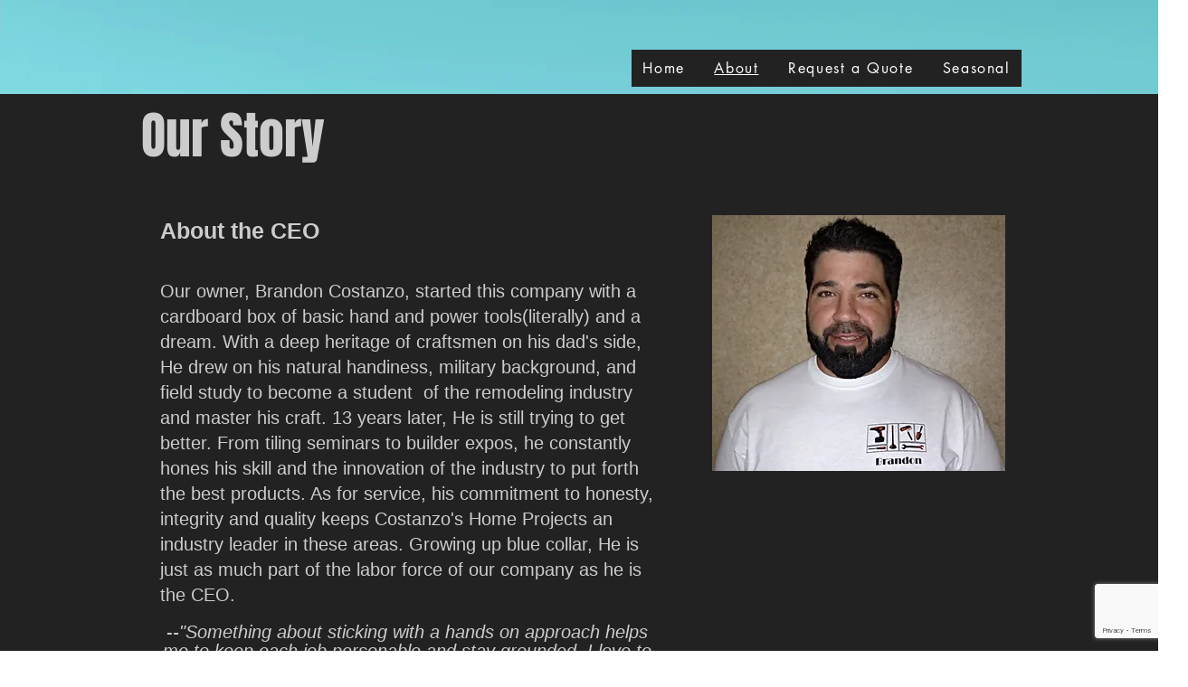

--- FILE ---
content_type: text/html; charset=utf-8
request_url: https://www.google.com/recaptcha/api2/anchor?ar=1&k=6LfHrSkUAAAAAPnKk5cT6JuKlKPzbwyTYuO8--Vr&co=aHR0cHM6Ly93d3cuaG9tZXByb2plY3RzZXRjLmNvbTo0NDM.&hl=en&v=N67nZn4AqZkNcbeMu4prBgzg&size=invisible&anchor-ms=20000&execute-ms=30000&cb=szb44io1n8x5
body_size: 49614
content:
<!DOCTYPE HTML><html dir="ltr" lang="en"><head><meta http-equiv="Content-Type" content="text/html; charset=UTF-8">
<meta http-equiv="X-UA-Compatible" content="IE=edge">
<title>reCAPTCHA</title>
<style type="text/css">
/* cyrillic-ext */
@font-face {
  font-family: 'Roboto';
  font-style: normal;
  font-weight: 400;
  font-stretch: 100%;
  src: url(//fonts.gstatic.com/s/roboto/v48/KFO7CnqEu92Fr1ME7kSn66aGLdTylUAMa3GUBHMdazTgWw.woff2) format('woff2');
  unicode-range: U+0460-052F, U+1C80-1C8A, U+20B4, U+2DE0-2DFF, U+A640-A69F, U+FE2E-FE2F;
}
/* cyrillic */
@font-face {
  font-family: 'Roboto';
  font-style: normal;
  font-weight: 400;
  font-stretch: 100%;
  src: url(//fonts.gstatic.com/s/roboto/v48/KFO7CnqEu92Fr1ME7kSn66aGLdTylUAMa3iUBHMdazTgWw.woff2) format('woff2');
  unicode-range: U+0301, U+0400-045F, U+0490-0491, U+04B0-04B1, U+2116;
}
/* greek-ext */
@font-face {
  font-family: 'Roboto';
  font-style: normal;
  font-weight: 400;
  font-stretch: 100%;
  src: url(//fonts.gstatic.com/s/roboto/v48/KFO7CnqEu92Fr1ME7kSn66aGLdTylUAMa3CUBHMdazTgWw.woff2) format('woff2');
  unicode-range: U+1F00-1FFF;
}
/* greek */
@font-face {
  font-family: 'Roboto';
  font-style: normal;
  font-weight: 400;
  font-stretch: 100%;
  src: url(//fonts.gstatic.com/s/roboto/v48/KFO7CnqEu92Fr1ME7kSn66aGLdTylUAMa3-UBHMdazTgWw.woff2) format('woff2');
  unicode-range: U+0370-0377, U+037A-037F, U+0384-038A, U+038C, U+038E-03A1, U+03A3-03FF;
}
/* math */
@font-face {
  font-family: 'Roboto';
  font-style: normal;
  font-weight: 400;
  font-stretch: 100%;
  src: url(//fonts.gstatic.com/s/roboto/v48/KFO7CnqEu92Fr1ME7kSn66aGLdTylUAMawCUBHMdazTgWw.woff2) format('woff2');
  unicode-range: U+0302-0303, U+0305, U+0307-0308, U+0310, U+0312, U+0315, U+031A, U+0326-0327, U+032C, U+032F-0330, U+0332-0333, U+0338, U+033A, U+0346, U+034D, U+0391-03A1, U+03A3-03A9, U+03B1-03C9, U+03D1, U+03D5-03D6, U+03F0-03F1, U+03F4-03F5, U+2016-2017, U+2034-2038, U+203C, U+2040, U+2043, U+2047, U+2050, U+2057, U+205F, U+2070-2071, U+2074-208E, U+2090-209C, U+20D0-20DC, U+20E1, U+20E5-20EF, U+2100-2112, U+2114-2115, U+2117-2121, U+2123-214F, U+2190, U+2192, U+2194-21AE, U+21B0-21E5, U+21F1-21F2, U+21F4-2211, U+2213-2214, U+2216-22FF, U+2308-230B, U+2310, U+2319, U+231C-2321, U+2336-237A, U+237C, U+2395, U+239B-23B7, U+23D0, U+23DC-23E1, U+2474-2475, U+25AF, U+25B3, U+25B7, U+25BD, U+25C1, U+25CA, U+25CC, U+25FB, U+266D-266F, U+27C0-27FF, U+2900-2AFF, U+2B0E-2B11, U+2B30-2B4C, U+2BFE, U+3030, U+FF5B, U+FF5D, U+1D400-1D7FF, U+1EE00-1EEFF;
}
/* symbols */
@font-face {
  font-family: 'Roboto';
  font-style: normal;
  font-weight: 400;
  font-stretch: 100%;
  src: url(//fonts.gstatic.com/s/roboto/v48/KFO7CnqEu92Fr1ME7kSn66aGLdTylUAMaxKUBHMdazTgWw.woff2) format('woff2');
  unicode-range: U+0001-000C, U+000E-001F, U+007F-009F, U+20DD-20E0, U+20E2-20E4, U+2150-218F, U+2190, U+2192, U+2194-2199, U+21AF, U+21E6-21F0, U+21F3, U+2218-2219, U+2299, U+22C4-22C6, U+2300-243F, U+2440-244A, U+2460-24FF, U+25A0-27BF, U+2800-28FF, U+2921-2922, U+2981, U+29BF, U+29EB, U+2B00-2BFF, U+4DC0-4DFF, U+FFF9-FFFB, U+10140-1018E, U+10190-1019C, U+101A0, U+101D0-101FD, U+102E0-102FB, U+10E60-10E7E, U+1D2C0-1D2D3, U+1D2E0-1D37F, U+1F000-1F0FF, U+1F100-1F1AD, U+1F1E6-1F1FF, U+1F30D-1F30F, U+1F315, U+1F31C, U+1F31E, U+1F320-1F32C, U+1F336, U+1F378, U+1F37D, U+1F382, U+1F393-1F39F, U+1F3A7-1F3A8, U+1F3AC-1F3AF, U+1F3C2, U+1F3C4-1F3C6, U+1F3CA-1F3CE, U+1F3D4-1F3E0, U+1F3ED, U+1F3F1-1F3F3, U+1F3F5-1F3F7, U+1F408, U+1F415, U+1F41F, U+1F426, U+1F43F, U+1F441-1F442, U+1F444, U+1F446-1F449, U+1F44C-1F44E, U+1F453, U+1F46A, U+1F47D, U+1F4A3, U+1F4B0, U+1F4B3, U+1F4B9, U+1F4BB, U+1F4BF, U+1F4C8-1F4CB, U+1F4D6, U+1F4DA, U+1F4DF, U+1F4E3-1F4E6, U+1F4EA-1F4ED, U+1F4F7, U+1F4F9-1F4FB, U+1F4FD-1F4FE, U+1F503, U+1F507-1F50B, U+1F50D, U+1F512-1F513, U+1F53E-1F54A, U+1F54F-1F5FA, U+1F610, U+1F650-1F67F, U+1F687, U+1F68D, U+1F691, U+1F694, U+1F698, U+1F6AD, U+1F6B2, U+1F6B9-1F6BA, U+1F6BC, U+1F6C6-1F6CF, U+1F6D3-1F6D7, U+1F6E0-1F6EA, U+1F6F0-1F6F3, U+1F6F7-1F6FC, U+1F700-1F7FF, U+1F800-1F80B, U+1F810-1F847, U+1F850-1F859, U+1F860-1F887, U+1F890-1F8AD, U+1F8B0-1F8BB, U+1F8C0-1F8C1, U+1F900-1F90B, U+1F93B, U+1F946, U+1F984, U+1F996, U+1F9E9, U+1FA00-1FA6F, U+1FA70-1FA7C, U+1FA80-1FA89, U+1FA8F-1FAC6, U+1FACE-1FADC, U+1FADF-1FAE9, U+1FAF0-1FAF8, U+1FB00-1FBFF;
}
/* vietnamese */
@font-face {
  font-family: 'Roboto';
  font-style: normal;
  font-weight: 400;
  font-stretch: 100%;
  src: url(//fonts.gstatic.com/s/roboto/v48/KFO7CnqEu92Fr1ME7kSn66aGLdTylUAMa3OUBHMdazTgWw.woff2) format('woff2');
  unicode-range: U+0102-0103, U+0110-0111, U+0128-0129, U+0168-0169, U+01A0-01A1, U+01AF-01B0, U+0300-0301, U+0303-0304, U+0308-0309, U+0323, U+0329, U+1EA0-1EF9, U+20AB;
}
/* latin-ext */
@font-face {
  font-family: 'Roboto';
  font-style: normal;
  font-weight: 400;
  font-stretch: 100%;
  src: url(//fonts.gstatic.com/s/roboto/v48/KFO7CnqEu92Fr1ME7kSn66aGLdTylUAMa3KUBHMdazTgWw.woff2) format('woff2');
  unicode-range: U+0100-02BA, U+02BD-02C5, U+02C7-02CC, U+02CE-02D7, U+02DD-02FF, U+0304, U+0308, U+0329, U+1D00-1DBF, U+1E00-1E9F, U+1EF2-1EFF, U+2020, U+20A0-20AB, U+20AD-20C0, U+2113, U+2C60-2C7F, U+A720-A7FF;
}
/* latin */
@font-face {
  font-family: 'Roboto';
  font-style: normal;
  font-weight: 400;
  font-stretch: 100%;
  src: url(//fonts.gstatic.com/s/roboto/v48/KFO7CnqEu92Fr1ME7kSn66aGLdTylUAMa3yUBHMdazQ.woff2) format('woff2');
  unicode-range: U+0000-00FF, U+0131, U+0152-0153, U+02BB-02BC, U+02C6, U+02DA, U+02DC, U+0304, U+0308, U+0329, U+2000-206F, U+20AC, U+2122, U+2191, U+2193, U+2212, U+2215, U+FEFF, U+FFFD;
}
/* cyrillic-ext */
@font-face {
  font-family: 'Roboto';
  font-style: normal;
  font-weight: 500;
  font-stretch: 100%;
  src: url(//fonts.gstatic.com/s/roboto/v48/KFO7CnqEu92Fr1ME7kSn66aGLdTylUAMa3GUBHMdazTgWw.woff2) format('woff2');
  unicode-range: U+0460-052F, U+1C80-1C8A, U+20B4, U+2DE0-2DFF, U+A640-A69F, U+FE2E-FE2F;
}
/* cyrillic */
@font-face {
  font-family: 'Roboto';
  font-style: normal;
  font-weight: 500;
  font-stretch: 100%;
  src: url(//fonts.gstatic.com/s/roboto/v48/KFO7CnqEu92Fr1ME7kSn66aGLdTylUAMa3iUBHMdazTgWw.woff2) format('woff2');
  unicode-range: U+0301, U+0400-045F, U+0490-0491, U+04B0-04B1, U+2116;
}
/* greek-ext */
@font-face {
  font-family: 'Roboto';
  font-style: normal;
  font-weight: 500;
  font-stretch: 100%;
  src: url(//fonts.gstatic.com/s/roboto/v48/KFO7CnqEu92Fr1ME7kSn66aGLdTylUAMa3CUBHMdazTgWw.woff2) format('woff2');
  unicode-range: U+1F00-1FFF;
}
/* greek */
@font-face {
  font-family: 'Roboto';
  font-style: normal;
  font-weight: 500;
  font-stretch: 100%;
  src: url(//fonts.gstatic.com/s/roboto/v48/KFO7CnqEu92Fr1ME7kSn66aGLdTylUAMa3-UBHMdazTgWw.woff2) format('woff2');
  unicode-range: U+0370-0377, U+037A-037F, U+0384-038A, U+038C, U+038E-03A1, U+03A3-03FF;
}
/* math */
@font-face {
  font-family: 'Roboto';
  font-style: normal;
  font-weight: 500;
  font-stretch: 100%;
  src: url(//fonts.gstatic.com/s/roboto/v48/KFO7CnqEu92Fr1ME7kSn66aGLdTylUAMawCUBHMdazTgWw.woff2) format('woff2');
  unicode-range: U+0302-0303, U+0305, U+0307-0308, U+0310, U+0312, U+0315, U+031A, U+0326-0327, U+032C, U+032F-0330, U+0332-0333, U+0338, U+033A, U+0346, U+034D, U+0391-03A1, U+03A3-03A9, U+03B1-03C9, U+03D1, U+03D5-03D6, U+03F0-03F1, U+03F4-03F5, U+2016-2017, U+2034-2038, U+203C, U+2040, U+2043, U+2047, U+2050, U+2057, U+205F, U+2070-2071, U+2074-208E, U+2090-209C, U+20D0-20DC, U+20E1, U+20E5-20EF, U+2100-2112, U+2114-2115, U+2117-2121, U+2123-214F, U+2190, U+2192, U+2194-21AE, U+21B0-21E5, U+21F1-21F2, U+21F4-2211, U+2213-2214, U+2216-22FF, U+2308-230B, U+2310, U+2319, U+231C-2321, U+2336-237A, U+237C, U+2395, U+239B-23B7, U+23D0, U+23DC-23E1, U+2474-2475, U+25AF, U+25B3, U+25B7, U+25BD, U+25C1, U+25CA, U+25CC, U+25FB, U+266D-266F, U+27C0-27FF, U+2900-2AFF, U+2B0E-2B11, U+2B30-2B4C, U+2BFE, U+3030, U+FF5B, U+FF5D, U+1D400-1D7FF, U+1EE00-1EEFF;
}
/* symbols */
@font-face {
  font-family: 'Roboto';
  font-style: normal;
  font-weight: 500;
  font-stretch: 100%;
  src: url(//fonts.gstatic.com/s/roboto/v48/KFO7CnqEu92Fr1ME7kSn66aGLdTylUAMaxKUBHMdazTgWw.woff2) format('woff2');
  unicode-range: U+0001-000C, U+000E-001F, U+007F-009F, U+20DD-20E0, U+20E2-20E4, U+2150-218F, U+2190, U+2192, U+2194-2199, U+21AF, U+21E6-21F0, U+21F3, U+2218-2219, U+2299, U+22C4-22C6, U+2300-243F, U+2440-244A, U+2460-24FF, U+25A0-27BF, U+2800-28FF, U+2921-2922, U+2981, U+29BF, U+29EB, U+2B00-2BFF, U+4DC0-4DFF, U+FFF9-FFFB, U+10140-1018E, U+10190-1019C, U+101A0, U+101D0-101FD, U+102E0-102FB, U+10E60-10E7E, U+1D2C0-1D2D3, U+1D2E0-1D37F, U+1F000-1F0FF, U+1F100-1F1AD, U+1F1E6-1F1FF, U+1F30D-1F30F, U+1F315, U+1F31C, U+1F31E, U+1F320-1F32C, U+1F336, U+1F378, U+1F37D, U+1F382, U+1F393-1F39F, U+1F3A7-1F3A8, U+1F3AC-1F3AF, U+1F3C2, U+1F3C4-1F3C6, U+1F3CA-1F3CE, U+1F3D4-1F3E0, U+1F3ED, U+1F3F1-1F3F3, U+1F3F5-1F3F7, U+1F408, U+1F415, U+1F41F, U+1F426, U+1F43F, U+1F441-1F442, U+1F444, U+1F446-1F449, U+1F44C-1F44E, U+1F453, U+1F46A, U+1F47D, U+1F4A3, U+1F4B0, U+1F4B3, U+1F4B9, U+1F4BB, U+1F4BF, U+1F4C8-1F4CB, U+1F4D6, U+1F4DA, U+1F4DF, U+1F4E3-1F4E6, U+1F4EA-1F4ED, U+1F4F7, U+1F4F9-1F4FB, U+1F4FD-1F4FE, U+1F503, U+1F507-1F50B, U+1F50D, U+1F512-1F513, U+1F53E-1F54A, U+1F54F-1F5FA, U+1F610, U+1F650-1F67F, U+1F687, U+1F68D, U+1F691, U+1F694, U+1F698, U+1F6AD, U+1F6B2, U+1F6B9-1F6BA, U+1F6BC, U+1F6C6-1F6CF, U+1F6D3-1F6D7, U+1F6E0-1F6EA, U+1F6F0-1F6F3, U+1F6F7-1F6FC, U+1F700-1F7FF, U+1F800-1F80B, U+1F810-1F847, U+1F850-1F859, U+1F860-1F887, U+1F890-1F8AD, U+1F8B0-1F8BB, U+1F8C0-1F8C1, U+1F900-1F90B, U+1F93B, U+1F946, U+1F984, U+1F996, U+1F9E9, U+1FA00-1FA6F, U+1FA70-1FA7C, U+1FA80-1FA89, U+1FA8F-1FAC6, U+1FACE-1FADC, U+1FADF-1FAE9, U+1FAF0-1FAF8, U+1FB00-1FBFF;
}
/* vietnamese */
@font-face {
  font-family: 'Roboto';
  font-style: normal;
  font-weight: 500;
  font-stretch: 100%;
  src: url(//fonts.gstatic.com/s/roboto/v48/KFO7CnqEu92Fr1ME7kSn66aGLdTylUAMa3OUBHMdazTgWw.woff2) format('woff2');
  unicode-range: U+0102-0103, U+0110-0111, U+0128-0129, U+0168-0169, U+01A0-01A1, U+01AF-01B0, U+0300-0301, U+0303-0304, U+0308-0309, U+0323, U+0329, U+1EA0-1EF9, U+20AB;
}
/* latin-ext */
@font-face {
  font-family: 'Roboto';
  font-style: normal;
  font-weight: 500;
  font-stretch: 100%;
  src: url(//fonts.gstatic.com/s/roboto/v48/KFO7CnqEu92Fr1ME7kSn66aGLdTylUAMa3KUBHMdazTgWw.woff2) format('woff2');
  unicode-range: U+0100-02BA, U+02BD-02C5, U+02C7-02CC, U+02CE-02D7, U+02DD-02FF, U+0304, U+0308, U+0329, U+1D00-1DBF, U+1E00-1E9F, U+1EF2-1EFF, U+2020, U+20A0-20AB, U+20AD-20C0, U+2113, U+2C60-2C7F, U+A720-A7FF;
}
/* latin */
@font-face {
  font-family: 'Roboto';
  font-style: normal;
  font-weight: 500;
  font-stretch: 100%;
  src: url(//fonts.gstatic.com/s/roboto/v48/KFO7CnqEu92Fr1ME7kSn66aGLdTylUAMa3yUBHMdazQ.woff2) format('woff2');
  unicode-range: U+0000-00FF, U+0131, U+0152-0153, U+02BB-02BC, U+02C6, U+02DA, U+02DC, U+0304, U+0308, U+0329, U+2000-206F, U+20AC, U+2122, U+2191, U+2193, U+2212, U+2215, U+FEFF, U+FFFD;
}
/* cyrillic-ext */
@font-face {
  font-family: 'Roboto';
  font-style: normal;
  font-weight: 900;
  font-stretch: 100%;
  src: url(//fonts.gstatic.com/s/roboto/v48/KFO7CnqEu92Fr1ME7kSn66aGLdTylUAMa3GUBHMdazTgWw.woff2) format('woff2');
  unicode-range: U+0460-052F, U+1C80-1C8A, U+20B4, U+2DE0-2DFF, U+A640-A69F, U+FE2E-FE2F;
}
/* cyrillic */
@font-face {
  font-family: 'Roboto';
  font-style: normal;
  font-weight: 900;
  font-stretch: 100%;
  src: url(//fonts.gstatic.com/s/roboto/v48/KFO7CnqEu92Fr1ME7kSn66aGLdTylUAMa3iUBHMdazTgWw.woff2) format('woff2');
  unicode-range: U+0301, U+0400-045F, U+0490-0491, U+04B0-04B1, U+2116;
}
/* greek-ext */
@font-face {
  font-family: 'Roboto';
  font-style: normal;
  font-weight: 900;
  font-stretch: 100%;
  src: url(//fonts.gstatic.com/s/roboto/v48/KFO7CnqEu92Fr1ME7kSn66aGLdTylUAMa3CUBHMdazTgWw.woff2) format('woff2');
  unicode-range: U+1F00-1FFF;
}
/* greek */
@font-face {
  font-family: 'Roboto';
  font-style: normal;
  font-weight: 900;
  font-stretch: 100%;
  src: url(//fonts.gstatic.com/s/roboto/v48/KFO7CnqEu92Fr1ME7kSn66aGLdTylUAMa3-UBHMdazTgWw.woff2) format('woff2');
  unicode-range: U+0370-0377, U+037A-037F, U+0384-038A, U+038C, U+038E-03A1, U+03A3-03FF;
}
/* math */
@font-face {
  font-family: 'Roboto';
  font-style: normal;
  font-weight: 900;
  font-stretch: 100%;
  src: url(//fonts.gstatic.com/s/roboto/v48/KFO7CnqEu92Fr1ME7kSn66aGLdTylUAMawCUBHMdazTgWw.woff2) format('woff2');
  unicode-range: U+0302-0303, U+0305, U+0307-0308, U+0310, U+0312, U+0315, U+031A, U+0326-0327, U+032C, U+032F-0330, U+0332-0333, U+0338, U+033A, U+0346, U+034D, U+0391-03A1, U+03A3-03A9, U+03B1-03C9, U+03D1, U+03D5-03D6, U+03F0-03F1, U+03F4-03F5, U+2016-2017, U+2034-2038, U+203C, U+2040, U+2043, U+2047, U+2050, U+2057, U+205F, U+2070-2071, U+2074-208E, U+2090-209C, U+20D0-20DC, U+20E1, U+20E5-20EF, U+2100-2112, U+2114-2115, U+2117-2121, U+2123-214F, U+2190, U+2192, U+2194-21AE, U+21B0-21E5, U+21F1-21F2, U+21F4-2211, U+2213-2214, U+2216-22FF, U+2308-230B, U+2310, U+2319, U+231C-2321, U+2336-237A, U+237C, U+2395, U+239B-23B7, U+23D0, U+23DC-23E1, U+2474-2475, U+25AF, U+25B3, U+25B7, U+25BD, U+25C1, U+25CA, U+25CC, U+25FB, U+266D-266F, U+27C0-27FF, U+2900-2AFF, U+2B0E-2B11, U+2B30-2B4C, U+2BFE, U+3030, U+FF5B, U+FF5D, U+1D400-1D7FF, U+1EE00-1EEFF;
}
/* symbols */
@font-face {
  font-family: 'Roboto';
  font-style: normal;
  font-weight: 900;
  font-stretch: 100%;
  src: url(//fonts.gstatic.com/s/roboto/v48/KFO7CnqEu92Fr1ME7kSn66aGLdTylUAMaxKUBHMdazTgWw.woff2) format('woff2');
  unicode-range: U+0001-000C, U+000E-001F, U+007F-009F, U+20DD-20E0, U+20E2-20E4, U+2150-218F, U+2190, U+2192, U+2194-2199, U+21AF, U+21E6-21F0, U+21F3, U+2218-2219, U+2299, U+22C4-22C6, U+2300-243F, U+2440-244A, U+2460-24FF, U+25A0-27BF, U+2800-28FF, U+2921-2922, U+2981, U+29BF, U+29EB, U+2B00-2BFF, U+4DC0-4DFF, U+FFF9-FFFB, U+10140-1018E, U+10190-1019C, U+101A0, U+101D0-101FD, U+102E0-102FB, U+10E60-10E7E, U+1D2C0-1D2D3, U+1D2E0-1D37F, U+1F000-1F0FF, U+1F100-1F1AD, U+1F1E6-1F1FF, U+1F30D-1F30F, U+1F315, U+1F31C, U+1F31E, U+1F320-1F32C, U+1F336, U+1F378, U+1F37D, U+1F382, U+1F393-1F39F, U+1F3A7-1F3A8, U+1F3AC-1F3AF, U+1F3C2, U+1F3C4-1F3C6, U+1F3CA-1F3CE, U+1F3D4-1F3E0, U+1F3ED, U+1F3F1-1F3F3, U+1F3F5-1F3F7, U+1F408, U+1F415, U+1F41F, U+1F426, U+1F43F, U+1F441-1F442, U+1F444, U+1F446-1F449, U+1F44C-1F44E, U+1F453, U+1F46A, U+1F47D, U+1F4A3, U+1F4B0, U+1F4B3, U+1F4B9, U+1F4BB, U+1F4BF, U+1F4C8-1F4CB, U+1F4D6, U+1F4DA, U+1F4DF, U+1F4E3-1F4E6, U+1F4EA-1F4ED, U+1F4F7, U+1F4F9-1F4FB, U+1F4FD-1F4FE, U+1F503, U+1F507-1F50B, U+1F50D, U+1F512-1F513, U+1F53E-1F54A, U+1F54F-1F5FA, U+1F610, U+1F650-1F67F, U+1F687, U+1F68D, U+1F691, U+1F694, U+1F698, U+1F6AD, U+1F6B2, U+1F6B9-1F6BA, U+1F6BC, U+1F6C6-1F6CF, U+1F6D3-1F6D7, U+1F6E0-1F6EA, U+1F6F0-1F6F3, U+1F6F7-1F6FC, U+1F700-1F7FF, U+1F800-1F80B, U+1F810-1F847, U+1F850-1F859, U+1F860-1F887, U+1F890-1F8AD, U+1F8B0-1F8BB, U+1F8C0-1F8C1, U+1F900-1F90B, U+1F93B, U+1F946, U+1F984, U+1F996, U+1F9E9, U+1FA00-1FA6F, U+1FA70-1FA7C, U+1FA80-1FA89, U+1FA8F-1FAC6, U+1FACE-1FADC, U+1FADF-1FAE9, U+1FAF0-1FAF8, U+1FB00-1FBFF;
}
/* vietnamese */
@font-face {
  font-family: 'Roboto';
  font-style: normal;
  font-weight: 900;
  font-stretch: 100%;
  src: url(//fonts.gstatic.com/s/roboto/v48/KFO7CnqEu92Fr1ME7kSn66aGLdTylUAMa3OUBHMdazTgWw.woff2) format('woff2');
  unicode-range: U+0102-0103, U+0110-0111, U+0128-0129, U+0168-0169, U+01A0-01A1, U+01AF-01B0, U+0300-0301, U+0303-0304, U+0308-0309, U+0323, U+0329, U+1EA0-1EF9, U+20AB;
}
/* latin-ext */
@font-face {
  font-family: 'Roboto';
  font-style: normal;
  font-weight: 900;
  font-stretch: 100%;
  src: url(//fonts.gstatic.com/s/roboto/v48/KFO7CnqEu92Fr1ME7kSn66aGLdTylUAMa3KUBHMdazTgWw.woff2) format('woff2');
  unicode-range: U+0100-02BA, U+02BD-02C5, U+02C7-02CC, U+02CE-02D7, U+02DD-02FF, U+0304, U+0308, U+0329, U+1D00-1DBF, U+1E00-1E9F, U+1EF2-1EFF, U+2020, U+20A0-20AB, U+20AD-20C0, U+2113, U+2C60-2C7F, U+A720-A7FF;
}
/* latin */
@font-face {
  font-family: 'Roboto';
  font-style: normal;
  font-weight: 900;
  font-stretch: 100%;
  src: url(//fonts.gstatic.com/s/roboto/v48/KFO7CnqEu92Fr1ME7kSn66aGLdTylUAMa3yUBHMdazQ.woff2) format('woff2');
  unicode-range: U+0000-00FF, U+0131, U+0152-0153, U+02BB-02BC, U+02C6, U+02DA, U+02DC, U+0304, U+0308, U+0329, U+2000-206F, U+20AC, U+2122, U+2191, U+2193, U+2212, U+2215, U+FEFF, U+FFFD;
}

</style>
<link rel="stylesheet" type="text/css" href="https://www.gstatic.com/recaptcha/releases/N67nZn4AqZkNcbeMu4prBgzg/styles__ltr.css">
<script nonce="eknIqUQJ_KX1po31KHrf5A" type="text/javascript">window['__recaptcha_api'] = 'https://www.google.com/recaptcha/api2/';</script>
<script type="text/javascript" src="https://www.gstatic.com/recaptcha/releases/N67nZn4AqZkNcbeMu4prBgzg/recaptcha__en.js" nonce="eknIqUQJ_KX1po31KHrf5A">
      
    </script></head>
<body><div id="rc-anchor-alert" class="rc-anchor-alert"></div>
<input type="hidden" id="recaptcha-token" value="[base64]">
<script type="text/javascript" nonce="eknIqUQJ_KX1po31KHrf5A">
      recaptcha.anchor.Main.init("[\x22ainput\x22,[\x22bgdata\x22,\x22\x22,\[base64]/[base64]/[base64]/[base64]/[base64]/[base64]/[base64]/[base64]/[base64]/[base64]/[base64]/[base64]/[base64]/[base64]\x22,\[base64]\x22,\x22w44tw4/CmcK1wrcew5/DtcOrw4nDlkpsdjNyWixFISDDh8Odw6vCs8OsZAhgEBfChMKyOmRrw5pJSkJ8w6QpXAtIIMK5w7HCsgE/dsO2ZsOkbcKmw55iw63DvRtcw7/DtsO2asKIBcK1GcOhwowCdATCg2nCvsKDRMObHBXDhUETED11wrEuw7TDmMKfw59jVcOywrZjw5PCoiJVwofDsSrDp8OdISlbwqlED15Hw7/Cp3vDncKxHcKPXBM5ZMOfwoTCpxrCjcK+cMKVwqTCn2jDvlgFLMKyLGXCmcKwwok0wpbDvGHDrHtkw7dGcDTDhMKnOsOjw5fDpwFKTCZ4W8K0R8KOMh/CvsO7A8KFw6hRR8KJwrVresKBwo0PREfDh8Oow4vCo8Oew7o+XSFKwpnDiGskSXLCniM6wptNwoTDvHpZwr0wEQVww6c0wqzDscKgw5PDpz52wp4DB8KQw7UZMsKywrDCqsKGecKsw44/SFcYw77DpsOnUwDDn8Kiw4tWw7nDknwswrFFTMKzwrLCtcKUHcKGFDzCjxVvblDCksKrMWTDmUTDscKkwr/[base64]/CmcOWIsOew6F7wr4nZsO/wq/[base64]/CmMKGX2fDuw3DhXnCn14dw45oSC/Cm8OJbcKdw5rCjsKBw4XCg2shNMKmdhXDscK1w4zCkTHCij/CssOia8OjccKdw7R8wovCqB1cMmh3w5pPwoxgBlNgc2Fpw5Iaw5tCw43DlVIyG37CucK5w7tfw7Mfw7zCnsKDwofDmsKcdMORaA95w4BAwq8bw5UWw5c5wr/DgTbCs1fCi8OSw5dNKEJawo3DisKwV8OfRXEcwqECMToiU8OPbBkDS8OnCsO8w4DDs8KJQmzCusK1XQN7a2Zaw73CuCjDgVXDiUIrZMKERifCrmp5TcKBBsOWEcOPw6HDhMKTD24fw6rChMOKw4kNbitNUlDCmyJpw7XCksKfU3PCtyJqPy/Dlm3DqMKCOShMG1TDvWhJw5hfwq7ClcOFwrrDl1nCssK0JsODw7TCrQovwonCoF7Dtl0QS13DkjhZwpsuKMOBw5V/w79Uwo4Pw6Ijw75SGMKIw5kXwpDDqiMVDADCrcK0fcOlLcKcw4YyAMO1XDHCukEYwp/CqBnDi1lbwqs5w40aAQQENS7DqRjDp8OuOcOuUwPDlcKBw4ZQWWJgwqfCjMK5bRTDujFGw5jDvMK0wrDCpMKQacKDTXUpFiIEwowMwpBLw6ZMwqXCrE/DllHDliZRwoXDlUk7w6RcRWpxw4fDhS7DvMKTJyFTLBjDk1DCsMOuK2LCqcOJw6wZBjQ5wp4nScKmT8KnwqZXw6gNDsOgd8KDwr9mwp/[base64]/CrcOKT24cwrsUw7IcZcOAU1dLw5HChFzCnsKIGVLCh0nCnjcFwpXDn2fDlMOfwonDsmVJRsK6CsKZw7k3F8KQw5c8Q8Kiw5vCtBhdYSMiHxXDtRR+wo0fZgEhegVmw7YqwqzDmRRvJsKeeRjDizrCr1/DtMKXMcK/w75vRD4ewooKWlEYT8OGVGEFwoLDqGpNwox2b8KrOSgIJcKTw73CiMOmwrnDgcO1TsO1wo8gbcOKw4nDpMOLwq/DmwMtQR7Ds1t7w4LCm2PDrm0vwpwsbcOEwqfDtcKdw5DDj8O5VmfDogliw4bCrMK7dsOgw502wqnDsU/DrHzDs3vClgJOSMOtFQ7Cgz5/wonDrX8+wpVhw4stAmDDnsOtCsKWU8KbdsOqY8KQTsOxXilKB8KBTsOMFURSw5bCsg3CkEfDmDHClFbDjGJow5g5BMOKUlkzwp3DqXd9V13CkgEawpDDuFPCkcKdw4DCrW4dw6vCiiQtwq/CisOCwqDDhMKFGmXCusKoHgEpwqwCwpRtwqXDoGnCtAzDp3FmSMKNw64hS8KLwpAoW3DDlsOsGSBABsKtw77DhifCngcfLnFdw7fCmsO9ScO7w69Ewqdzwp4ow5lsXMKzw4bDjcObFDjDlMOZwo/[base64]/DlMK3w4PDtUBWw51Acj9/w6YWcGc6OX3Do8OWCUjChnLCr3/DpcOUAGTCu8KuHCfCsknCrUduPMO9wqfCnX7Dm3sbJ2zDhUvDlcKuwpEXBREIQsKLeMKtwpLCpMOnDQrCgDjDt8O0c8O0wojDj8KFVFzDkljDowd2w6bChcORBsOWUzJ/OULCpMK6NMOwAMK1LUvCg8K5KMKDRRLDkQ/DgsOhAsKcwrV3wpHCu8Oyw7HDsDBQJ2vDlUkywr/ClsKnbMO9wqjCsxPCt8Kiwp7Dl8K7BRvClcOuDBYzw4sdCGPCocOrwrzDt8OtG3ZTw4J8w7vDrVFow4MYaVTCrwpfw63DolLDkgHDvcKIUB/DssKCwr7DgMK1wrEgazJUw6deO8KtT8OCJR3CocKlwrfDtcO8esOQw6Z6G8O5w57CrcKSw5EzE8KSbMOEDl/[base64]/Doi4pwozCtsK2w6M1G3trV8OaVx7CqQkpwoJ3w77CkxfCuQDDrsKAw6cVwr/DllvClMOXw7nCtTrDmcK3Q8Oswp8xGyjCnMK4TTx2wrJmw5PDncKow4rDk8ONQcKCwrFfSDzDpcOiecKifMOoVMKxwrnChQXDlsKbw4/[base64]/DmQxYB8OQwrbDoi5/w77ChcK8w7wNVcKIw5zDgMKxSMO6w7/CgCLDmSp+LcOJwoZ8w557C8KHwqk9WsKTw7PClH9vIhXDh3sOY0grw6LCjy7DmcK1wpvDv051H8KCfybCqHHDjUzDoV3DpzHDq8Omw67DgiZ6wpcZDsOgwq3DpEDCisOabsOsw6DDoDgfQlbDkMOhwrXCgGlVPQ3Dv8K1XcOjwq9eworCucKPXVvDlFPDvhnCtcKQwq/DukVvS8OKL8KzIMKbwohxwo/CvhHDrcOJw74IJsO+T8KtbsKVXMKaw4AHw7opw6JxdMK/wqvDm8Kxw4R1wpzDs8O7w4F/wpAGwqEJw4PDh0dAwpxBw6/CtcKNw4bCoxLCjRjCugLDvELCr8OowqrDhcOVwotsPAgUAE0qbmnCngrDhcOTw7LDqcKmasKow5dSKWbCslsBFC3DlWZgcMOUC8KpLwrCmlTDpSrCqmfDpQLCoMOOKlVww7DDnsOcAmPDr8KnesOKw5ddwpbDjsOAwr3CicOTw4nDjcOVGMKyeGHDq8KhYV0/w4XDuQrCpsKjLMK4wopXwqjCicOXw54Ewo/CjWI9IMOEw7ozIF8zfTwUVl5tR8O0w69EdEPDgU3Csy0cP33ClsOaw6RJDlhLwoMvaGhXBTd1w4d4w7YSw5Umw7/CiljDgV/[base64]/DkMKFwpDDgwTCj8Kxw7TCoELDjMKnNzDCtcKVwoHDj2TDnwjDvQktw61LH8OQbMOlw7PChh3CqMKzw7lPS8KfwozCtcKeb101wqLDvmDCr8KkwohUwq0/[base64]/woXCqcKlw4DDig/DsW8Mw6fCs8Ozwq0dw5fCuMORR8OgH8KHw4DCscOHKjE/UE3Cj8OMLcOowooJEsKtJ0jCpMOGBsK/JC/DilHCvsO9w7/[base64]/[base64]/DqMOIwobDnsOjw75ww4bCmyRRwo16wpPDqcKFaz0DP8KvUsOSbMOYwr7DsMO+wrvChE3DsQdhBsOcLsKiEcK8A8Orw53DsXUcwqrCp3l7woMQw5AAw4PDscKXwrvChX/[base64]/CmsKxw6nCh0XDksONfMOQw53CsMK8ZjFOwoHDoMOtfFzDhFtUw7rDuhAgwo8UN1XDlhZCw50JGCHDkAjDpSnCj1xwGH1CCMOCw7ZcDMKAHCLDuMOrwr7DhcOzXMOcOcKewqXDoQbDmMOORTEAw5zDtiDDn8OIHcOQGsODw53DqsKAJcOKw4PCgcO/TcOjw6DCrcK2wqnCp8OTdy5Fw4jDqjXDoMO+w6B3acKgw6N8ZsK0L8KDHmjCnsOpBcOUUsOCwo1UYcOUwp3Cm0Blwo8LIms9BsOaCzLCvnshGcOlbMObw6rDrwvCnUHDh0s1w7HCm086woXCoABtZR/DosKPwro/wpJzZCDCjzUawqXDr0liHTnDhcKbw57DmDQSbMKcw5tEw4bCn8KVw5LDo8OoMsO1wrNHBsOlW8K/[base64]/CoMOXVy15UcKmTsOgwrbDgsOlPjvDl8KCw4AYw5tzdQzCsMOTew3CvnxIw4/Ch8Kve8KawpDChFkZw53DicK6WsOHLcONw4AoMjjDhx0vNnd4wobCrwwlJ8KSw6LCpifDksO3wqwuVS3ClnrCicOXw413SHBnwo0yYSDCvzfCksOySSk0wpTDoBoFRFhCVX8mWTzCujh/[base64]/[base64]/wqxbSRdEw7vChsK5w7jDlBwQwqMywrXDvMO3w40Uw5jCiMOid2BcwoNpeW18wqLChGl/acO8wrLCq29BdETDtU9ow5TCpGlNw4/CisOwUQdhVzDDjWPCkwsfWDFHw4ckwp0nIMOow4/[base64]/wqDDvcORb8ORw48RG8Kew5JUJjrCtiBPwrNZw7kbw7gAwp3Cn8OxAmPCpWTDpxfCoBDDisKCw4jCu8OfXsOuV8OrSnZhw6pCw5vCoWPDucObKMKkw6JMw6/[base64]/DpGzDl8O2wrEFPF3Cs8OAQmfDjMOyw6svw7ouwpx4Oi7Du8OzJcOOQcKGIi1Bwp7DgQtiEUzDglo/ccO9KBRQw5LCqsOuBzTDi8KwKcOYw4HDqcODasONwqEDwqPDjcKRFcKIw6zCqsKaZMKFAQTDjTTCvxtjcMKhw4bCvsOxw6FawoE7cMK+wotCfgjCgV1TNcOTX8K+VxUZw69pQMKxasK8wo/Cs8KDwplwcwTCssOrwofCvxnDvQPDmsOqFMKjwp/[base64]/dsKjw7xWMsKlwpUbLUTDvcKewoDCskNywqbDlwDDil/CoxsxBFBqwrDCmHXCgcKIc8K7wowPIMO7NMONwrHCtWdDaEEfBMK/w7Mmw71Bw61bw57DuEDCvMOww4Quw5bDmmQOw5UWXsOGIlvCgMKUw53CgyfDg8KgwoDCmw5iwoxJwpAUw75bw6IFasO8G0XDmGTCtMOOBlHCq8KrwrnCjMOdOS9iw5PDtxkRRwjDsUvDmEw/w5hpw5XDkcKvWWpYwpIAPcKDJD7CsEZvTMOmwrfDiRHCucKJwq4GWCnCu1JoE1nCmnQFw6rCvkFPw5LCksKLQ2fCm8O0wqfDljx7ElI6w4dODGXCmncRworDl8K2wr7DjgzDtMOibXfCtkvCmFlmKQc8w6oTQMOlDsKhw4rDmQfDnG7DnUR/[base64]/DgH/ChGnDkUMzwqsNw4XCvMOiW08Rw4nDnsONw7o4RXTDrsK5SsOnasOyBsKbwqd6EGEkw5FEw4jDiUDDpMKfdMKhw47Dj8K4w6LDuzV7SmR/w4JWOcKgw6IuID7DvTDCh8OQw7PDt8KSw6LCmcKkF3vDsMK/[base64]/QMKqwp/Dk3Yow7pnawZyw609wq80wpUOFX0UwrTDhBojeMKMwoxIw6XDkQ7CshxvfVDDo0LCiMO3woFwwoXCsj3DncOfwqnCqMO9Wy5ywo7CtMOHe8KawprDtwHDmHjCkMKzwojDkMKfZ3fDnj/CmlbDt8KPFMOCOGpmYFc1wqHCoi9jw4bDrsKWRcOAw4bDvmtMw6BKKMKzw7UYJBYTJHPDvGvCglxjW8O7w4l7UcOywrkuXXnCsm0Nw4XDo8KJIcK3Y8KXMMOewr3Ch8Kmw4Z3wrBPb8OXT0vDmWM1w6fCpxPDqxcuw6QtH8O+woFGw5rDjcOawogAcTYDw6LCscKfYy/[base64]/w7DCqsKvE3/CmDHCusONw7Acwq5Pw7UAZxvCmyDClcKuw69+wroVa28/w7cdP8K+aMO2Z8Ojw7Ruw4PDmyg+w5PDiMKKRxjCvsK3w7p0w7zCocK4CcORb1jCuQfDjzHCp27DrR7DplNDwrVIwovDoMOgw6B/[base64]/AMO6wpUePEMxwrwdPMKowpg5Aw3CpHLCnsKfw5lKEcKGMMOUwrTCgcKqwpgTBsKpbsOpUMK4w7grX8OWKzYgCcKVHxHDh8K4w45dHcO9JybDnMKtw5zDrMKNw6ZDclMmLT0vwrrCl2wSw48ZZF/DvAjDhMKQbsOow5TDrydKY1/CmFDDhFnDqcOGFsKxw5jDoRPCrSPDmMO7bRoUNcOeKsKfQWYfKRFJwrTCjjNOw5rClMK4wp8zw5jCisKlw7U/F3gBOcOHwq7DqSl6RcKiZxV/[base64]/w5Zvwr8kLydYLCfDqMKawrMlSmvDusOFd8KYw77DtcO0SMKQeDvDox/ChxgowrLDh8KDdizCqsO/ZcKewosNw67DujoFwrRWdloEwrrCu1PCtMOHF8KBw6TDtcO0wrTChzXDvMKYa8OQwrsWwo/DisKRw7zCgMK2KcKMBXw3ZcKmLyTDjjrDpcKpHcOzwqPDvMOOEC0RwoPDv8OlwqRdw7nCij/[base64]/ClMKfPsKrPcKmcMKMZMO8YcK/GkMNHcK4wqAfw53CnMKBw4ZrOBvCpMOyw6rCqy12JRcUwqbCumoPw5HDs3TDrsKAwowzXFTCmMKWJzjDpsO5Q2HCsxLCvX9xbsK3w6XDv8K0wqwXCcO5ecKVwpRmw5fCkE1rY8OlCcOtbF4xwqLDonNKwpYFC8KeQcKuCk/[base64]/ClcKowrnCkwDCng3CnTnDhmfCggjCp8OKw5bDqUrCpDxrVcK4w7XDohDCqxrDiHhiwrMMwr/Cv8OJw63DrRNxX8K3w7HCgsKUYcO9w5rCvcKSw7XDhCl1w64Wwohlw7hPwo3CgTJrw4pmC0fDnMKdPBvDvGnDscO9J8OKw5R9w5RCN8O3worDkcOIB3jCrTkzPTrDjAFEwog8w4HDl1UgAiDChEc/GMKCTmJkw5ZhEDxWwp7Dk8KxJmg/woEQw5wRw78wJ8KzCMKHw5rChsK0wrfCrsOgw5x5wqrCiDhjwqjDmBjCv8KxBRvDlELDscOHBsOrOgk/w6ENwo5/IXLCkSZKwp0qw4tcKFMoX8ONAsOCSsKyHcOTw6Rqw7DCscOiCDjCp3xMwpQhKsKvworDtGB/EU3DmATDoGA3w7LClToHQ8OxAhPCrGzCmjpzRxXDhsOTw4B/TMKqK8KOwopkw7s3wpYiBE8rwqTDgMKdwrfCiE5vwoLDr1UQGUBeA8OIw5bCsHXCsGg6w6/CrkYBA35+IsO0F3bCrcK/wpHDm8KmbF/DuTgwFsKSwokmWHfCvsKcwqt/HWIvSsOOw4DDpgjDpcKqwrgOWxTCmEFZw4B2wqMEKsK0MjfDmHfDrcOfwpISw6xuMTnDmcKvYW7DkcOAw5jDlsKmQQE4FsKCwoDDhXoCWFY/w4s2Bm/DilPCnydBccOgw6UPw5fCpnXDk3bCkhfDrnrCuQfDqcKNV8KxQwYlw48JNwZ+w5AFw4UBE8Klbgx/dXpmIRM1wqPCsEvDvRnDm8Oyw7s6wqkAw5jDmMKhw6kqTsOowqfDgMONJgbDmXTDr8KZwpUewpcEw7EfCVTCq0Fzw41Laz/CmMOxEsO4cmHCqTAIP8KJwoIVbjwJDcKHwpXCu2EZwqDDqcKqw63ChsOTRA11c8KywoXDocOGBQ3CncOTwrPCmzHCgMKswrzCuMOxwqFsNT7CkMKzc8OBThvCi8KJw4DCiBtowrfDhlA/wqLDqRoswqfDp8K3wrFQw5YzwpbDpcK7csOZw4TDvBNNw7Iaw6xZwp3DiMO+w5Upw4EwAMOwDH/[base64]/CicOLw5dfw47DksKcBcOEw6PDpMOiwrwOw6jCtcOTMWfDkz0GwoPDicOneUxFVcOkAGvDk8KNwqdYw6/Dl8KAwpgowrzCp3oNw7EzwokZwr9JMRzCujrCgWDCqA/[base64]/IcOHw7NuOgrDlsOoXAfDncKRw6hRLsOBw7hewonCoFFFwrzDmkMZNMOOSsONI8OBSkHCg3TDnCVCwpXDvEzCi1cLRn3CtMOxasOnADDDil9WD8Kawp9qJCbCswxfwokRw7DDmMKqw45hfj/CkEDCgXsRw5fClm4twr/[base64]/[base64]/DmTfCi01JaDR3w6vDqcO5XU7Dmx1hLhxwV8K4wrLDim5+woAvwq4iwoI8wp7Cp8OUFjHDmMOGwp4zwp7DrxMnw71OKnMPVxXCmWrCvXgDw6UyQ8O+PA8Mw4fCrsOMwqvDjAoCQMO3w41WQGN3wrzCpsKew7HDncOMw6DCpMO+w4PDmcKgVWFJwpTCjilZDA/DvsOkBsOjwp3DucKmw6VVw6TDvcOvw6DCp8KWXW/CmxYsw5nCoU7DsUXDusKowqIMD8KACcKVNm3DhytOw5DDiMO6wrZkwrjDo8K+wrzCrUQYOsKTwrrCmcKKwo5RS8K3AC/CqsK4cCnDt8KWLMKjRXUjam1Owo0cY1JJEsOCYMKqw6PCpcKKw5YpfsKVTsOiLjJJCMK9w5zDsQXDil/Cr1XCj3VrK8KneMOSw65aw5Mmwrg1PiLCucKBdxLDi8KTd8Kjwpxiw6VhJcK3w5zCssOzwrHDlQ7DhMKDw4HCosK6XHDCt2oVTMOIw5PDoMK/woN5I1g/ZT7CqCAkwq/Cplotw7nCqMOsw5rClsKewq/Dl2fCqMO8w5jDhnDCshrCoMKWDAB1wo5mQ0TCg8Ouw5XCiljCmX7DhMOAYwZlwoJLw6wjEz5SenclewJcDMKPR8O8CcKRwqfCljXCucO0w7dbSjNfJkHCuVA+w4XCj8O0w7/CtFFRwoTDqgxEw5DCmiJWw7h4RMKIwqxvFMOsw6plfzlKw7XDnHApNzIHIcKZw7pCEzogCsOCfAjDpcO2KX/[base64]/wophw5fDoMKfw4AjEcODwoMTw6sEw5jCj2QZw5M1cMO3w58aJ8O3w77CrsOew5s5wrvDjcOSXcKUw7Zgwq3CpyUEI8OCw60xw6DCqCXChmnDsWgjwrZTMSzClHbDoFgQwrnDm8OEaBl6wqpELE/CnsOvw5jCukHDpjjDuizCvMOpwq1pw50PwrnCiFHCo8KAUsKCw5g2SFlSw685wpV8c3hzTcKMw55cwojDqAEBwpnDoUbCoFbDpk1ewo7CnMKWw5zChC8YwqRMw7x1FMOpwq/Co8OHwpjCs8KMYkIKwp/CusK3fRvDp8ONw601w4LDiMKaw69IUG/DsMKiJxPCiMK2wrR2UTVfw7FmesO4w5LCtcKKAXwUwqkQdMObwrtqIQBjw79qYUHCscKCSwjChU8qdsO9wozChMOFw5rDnsOZw6tXw5fDr8Ksw4gRw5LDvsOqwrDCpMOuXg4Yw4bCjcKhw7rDhjgxJQdvw4jDmMOUA2nDnH/[base64]/I8OOdMOyBsOaMjfCnWogw4vDqVQTwpBRwp0sw4XCkFAMMsO/wpjDrlYfw57Cg1nCtsKyC2jDgsOiNmYhc0A8GcKPwr3DmH7CqcOww4vDhX7DmsKzEBPDnhR2wqY8w5JFwobDjcKhwrgyR8OWWx3CtAnCiC7CgjbDgVUYw5HDt8KvJHMbw6waasOFwoAzZsO0S3kkb8O/NsOzasObwrLCp0LCgHg+UMO0EVLCisKnwoPDrUVEwrozKsOjYMOZwrvChTZKw6PDmmpGw47CoMKTwr7Dg8OBw67CsFLCm3VCw7fCsFLDocKsOxsEw6nDvcOIfFbDqMOaw4NcExnDk3rCg8KXwpTCuSk8woXCshTCgsO/w7BWw4Mfw4vDk04bAMO5wqvDtCIySMOjScK+ehvDgMKMFTnDkMKtwrAswodXYDrDm8OHwr06RsOhwqF9WMODU8O1KcOoI3RXw5Afw4JHw7XDiGnDmTfCv8KFwrfCk8K4KMKrw6jCojHDvcKeWsKJbFBoJhgHEsKnwq/Cuh8Zw7nCjn3CvinCoVhUwp/Dk8OGw4lNHigTw5bCs3fDqsKhHl4Yw61MQ8KPw5kvw7FkwpzDlhLDq0QDwoY1wqklwpbCnMOiwp7ClMOcw4g5asKpw6bCtHnCmcOyV17Ci23CtcO/BC3CksKjbCPCgcOyw4wWCiM6w7HDqGAzQMOtTsO8w5rClBXCrMKSBcOEwpDDmDRZBijCmR7DvcKOwrZBwoXCgcOrwqfDqBfDmMKdwoXCih8wwq/CmCTDiMKxLyI/[base64]/JsKtwoJVTzbCjE0iw4nCssOkw5LDhm8vTRDClHNVwrorGcKfwobCgSrDg8Oxw6ALwrwaw4xpw40lwozDvcO4wqbCs8OMMcKmw4ZPw4zCsH4Df8OkUcKkw5TDkcKOwqjDscKKYMKkw5DCoAhMwqdDwppTdgrDln/Dnj1MazRMw7djN8O1HcO2w7BgIMKkHcOxWCo9w7DDtsKFw7vCim/DkwjCkFZkw7d2wroNwr3DiwB0woXDnDMeHMK9wpNnwpXDusKnwphowpU9IsKsVlXDinFONMKFMTUSwqbCo8OtTcOcKFoFw6tfasK8FsKdw7Rbw5XCgMOjfgUzw6g+wqfCgg7CtMO6a8OFIgnDr8O3wqp4w7lYw4HDnHnDpmhkw5pdBgLDkjUgAcOFwpLDkUUZw6/CvsKHWWQGwrrCtsK6w6fDg8OZajB9wr0twozCiRIxSBXDtzvClMOawqrCrjJSPMKnJcOLwq7DtVnCjEzCj8KqKHkFw5NeBWvDisOBTcK+w77DrE/Cm8Kbw6w4Y1Blw5nDnsOrwrcgwofDgmvDmgnDoWgfw5PDgsKgw7nDi8Kaw4jChyAfw64rRsKHKmTCpyPDpFEdwrkrO1gsIcKawqxkIn4feE3CjgbCjcKoP8KHf2DCtzUCw5Ffw6zChk9LwoItZh/[base64]/[base64]/Djw8/w6nCmWTChA/[base64]/[base64]/[base64]/CqcOFwqouRMOlPMOSSMK/S0/CtsKaJiVlwoLDtmV8wqIGIT4EMXYKw6DCrsOnwrjCvsKfw7ZUw5YVQBcJwqpeLzvCk8OIw7/Dg8Kww53CryLDik91w4bCrcOrWsODWRHComfDoUzCjcKBaThVREvCiHTDvsKLwqU2UQhbwqXDpiIFM3vCt3zChj4VZ2XCt8KaDMK0QBxaw5VwSMKVw5MMfERqWcOZw5zCi8KDKjkNw6zDkMKrYlghDMK/[base64]/Cp8KHwrkLw55Hw6jCk8KlJnrDmMKgBwgkw7soCxcpw5rDvA/CkmzDqsOsw7ksRHnCqTNow4vCgVPDusKuNcKAfcKlSiHCoMKHeVvDrHwTQ8KdfcO6w40/w6pnEjB+w5VDw5Aza8OOPMKlw5l4OsKuwpjCtsKMfjl0w4E2w57DhApRw6zDncKSTBnDsMKQw68uHcOMT8KcwrfCkcKNGMOMc39fwrYWfcOGUMKPwonDgCpHw5tmC2Iawr3CtsOFBMOBwrA+woXDkcODwonCiSd/[base64]/CugrDr2nCs8Kzw6R4wrTDj8O0wq4ICzvCjXnDpER1wokeX0XCuG7CkcKDwpFwJlADw7fCk8KQwprCnsKYCnodw4haw5x6LzgLfsKOC0XDg8Ozw5bCkcK6wrDDtMKEwrrCiz3Cs8OWNC/[base64]/wqcfOn3CvBJuwqs9wr07fMOhVcO4wrMPw4dQw7xUwq4RZFDDhgDCvQ3DmgVUw7/[base64]/[base64]/CmQxowpDConJdw7swW8OJVMK5dVkiwqFRWsOdwrfCqcKPM8OXHMKJwpdLVxbCnMKxGMKlY8O3YzIgw5dNw6x+G8OJwr/CrMOkw7h0PcKcLxY8w5YZw6XCmnzDisKxw7cewp3DjsK+A8KyXMKUQil+wp5OCwLDhsKEJGZIw7jCnsKtXcOsLD7ChljCgzckYcKpfsOnYMOHCcO2AcOWEcKHwq3ClEzDhwPDvcKiMxnCunvDv8OpIsK5wpfCjcOrwrR/[base64]/wqrDtHLDri0Jw7rCm0fDu8OnUMKZwq5Xw5vDl8Kbw7AxwqrCi8Kaw7xQw4t0wqbDmMOcw4zCmRHChEjCp8OmWwLCvsK7D8OGw77CtHHDtcKmw58OU8Omw55KBcObd8O4wpM0EMOTw4/DicOPBwXCmH/Dr2towqsLCkpjKUTCrXzCocOvMyBTw60RwpB3wqvCv8K7w4pZHcKIw6tuwowXwrHCpA7DmWzCqMKQw6rCrEnCgMOqw43ClSnCp8OFccKUCQXCsz7Ch3PDqsOsCgEawqTDtsOrw65zVxAewr3DnlHDpcKtSxLCq8Oew5/CmMKbwoTCg8Knw6gVwqvCuF3ChyLCp3zDqMKgMzTDrcKtG8O2TcO+CHJgw5zCjh7DgCYnw7nCpsO2wrNANcKbASArLcKpw5cSwqPClsONEMKBIhJBwpjCqD7Djm8eEhXDqsOAwp4ww5ZxwpvConfCpMO+esOCwrw/[base64]/[base64]/CohYCw7g+ccOrw7h3TsO/wqrDmnZnw5oWwo53w50mw5XCoBzCl8KEX1jClgXDv8KCM1zDvMOtQTfCh8K3cU8Lw5/ClnHDv8ORCsKlQRLCmsKWw6/Dr8OHwrvDtEU4UnhDW8KQPX9swpFlUcOXwptmCXZUw4XCoxcUKSd/w5LDrsKsHsOsw7EVw4VYw6ViwqTDkEk6PDhleQVeBTTCv8OhfHBRK1TCv0zDmkrCncOOB38TIWwUTcKhwq3DukB7HBYRw6bCnsOgLcOHw6UEdMOFHFkIIU7CosK/VDHCiiFEeMKlw7nCm8KJE8KAW8OeLgbDtMOXwpjDgGHCrmR/esKkwpjDq8KVw5B7w4Mew7fCq2PDtDRWKsOMwonCk8KrMj5JeMK8w4RVwq/[base64]/DjD/CrnDCvcKVfsOKw7FhdMONGcOlw7rCk8K/G8OAa8O5w7HCvWomE8KoQyvCrkjDn3rDgQYMw6sID3rDvsKBwoLDicO3JMKRIMKZOsKTWsKdR3QCw5ReQlAYw5/Cu8KQCGbDnsK8MsK2wqwswqRya8O1wo3Cv8KxB8OaRSjDisKMXhd3FBDCuVIswq4ewqnDl8OBZsK9WcOowqBKwrxIIQtPQSrDpcOlw4bDqsKzfB11KMOuCyBWw4dtQVh/A8KUdMOKIhfChT/[base64]/Dg8OeZ8OAwprCu8OewqsBI2LDusOTw43ClMKif8KfElrCtyx6w692w7DCisKqwpzCnMKmXcKiwqRTw6chw4zCjsKBY1hBeXFXwqYtwp4lwo3CuMKdw4/DqTvDuEjDh8KNB0XCu8KlXcOtVcK+W8K0RgvDu8OcwqY9woHCi0lDBjnCucOMw6MhccK5bm3CpwTDqWMcw4N9CAxmwqw4T8KVG2fCmg7CisOBw5Ffw4Yww7rCvirDrsKIwoA8wrBWwpYQwr4efXnChMKtwrl2DcOkbcK/wp8dZl5+Ej9eGMOdw65lw47DkUUAwpnDvUYcX8KyCMKFS8KrJsKew71UF8Ocw4Qywo/DvXp0wp4iH8KYw5M4ZRcAwrsdAG/DiE56woFkDcO6w77CqcKEM2Ffw5V/Gz3DpDfDlsKNw5QgwqFBw73DinHCvsOrwpnDiMOVfgUBw5jCvhvDosK3bATDk8KIHsKawovDnTLDlcO/VMOTKzHChWxewqnCrcKqRcKNw7nCssOzw6/[base64]/[base64]/[base64]/DlMKZwpBFccKNw5Qaw7Nbwql/w79Twr8rwp7CmMKmF0XCt19mw6gawpTDjXjDo2tSw7xKwqBUw6tqwpHCvAIBcMOra8Opw7DCtsOhw4ZtwrvDvcOOwo3DsFl3wrspw6rDgCHCtFPDsHPCgEXCoMOcw5/DjsOLdFR9wpMZwonDj2LCvMKkw7rDvAhcP33DqMOiAlk1B8KmYQFNwo7DuWTDjMK3BGXDvMOpK8OUwo/CpMO5w67CjsKcwp/CtRdnwq0/fMKww6Yww6piw4bCgVrDhsO8XXrCs8OIe3bDicOncHx4L8OWVMKrw5XCo8Ouw5bDlEAcJ1fDrMKgw6M+wpbDlhrCnMKww63Dm8OSwqMwwqbDlsKVQH/DhAZdUCDDpCwHw59fIkvDtjTCrcKAUzHDvMKPwqcZL3xoBMOTG8ONw5PDjsOMwpvCuFMgR0LCl8OlJsKCwotBenzCgsK4wozDvh4UexXDoMO0R8KNwo3CowJAwrAdwqHCvsO3VsKsw4/CnUbCiDEcw5LDsBFMwpzDkMKxwr7ClMKRSsODw4HCuUnCo3nCim9jw6PCjnXCq8K2BlMqe8OTw5XDszNlCz/DmsOrEsKHw77DkirDo8OyA8ObAzxMRcOCC8OtUik+bsOPM8Kcwr3Cl8KYwoHCuCZuw5x1w5nClsOrPMKZe8K+M8OxCMOsI8K1w6nDn2zCt3HDpy9rfMOTw5nCnMO5wr/DgMKwZsOIw4fDuFFkGTTCgwTDoTZhOMKhw5XDnDvDsHUSE8O0wqRlwo1jXCHCnlI2UMOCwpDChcO5wp1ldMKdH8K9w7Jmwpwmwq/Dj8KbwowDRxHDpcKmwpVSwpYSL8K+ccK/w5/DqggkaMKcPsKsw7bDjsOaeXwzw6vDhhLDhSTCkhZEHUwmMyHDj8OpKScNwpHDs0TCi3vChsKVwoXDmcKKfDLCkhPCgT11VXbCqVrCnDnCosOxSifDusKwwrrCpXBzwpZyw6/CjzTCpMKNQcOww6zCocK5wobCqDJJw5zDijsqw5TCjMOWwqbCmmNUw6DCjzXCmsOoNMO7wozDo0khwrsmY0rCiMKrwrwswrphR0dXw4LDtRhawpB0w5LDqSB4JBo+w546w4bDjXUaw6QKwrXDlgbDs8OmOMOOwp/DjMOedsOZw78vfMO5wrcVwqofw5nDtcOPGWslwrfChcOrwo4bw7bCkQjDrcKWCwDDhERfwprCkMK6w4puw6UZTMK7aTJNHGcSIcKdRcOUwoBBTEDCisKQZyzCnsOVwqfCqMKjw4kpE8KVbsOwU8OBVmxnw7wFIzHCjsKBw6kNw4cxJxNhwo/[base64]/[base64]/EBF0w4HCm8OFw77CimpRwrh8woFLwojDncO9Dmw8woHDk8OYc8O1w7VsHnHCm8OLHAA3w4xGUMKTwrLDiyPDkEzCm8ODLFLDr8O/w6/[base64]/DmcOzwq5ccVdbwqbCjzjDu8OONcOhWcO7w4HChU9YRC9rVW3Ck1/DkDrDkGXDl34VfyERb8K3BQLCok3Co3DDo8KVw6/Ct8O0AMKgw6M0JMOYa8O5wpvCvDvCkgJbYcKjwqccX31lH10AHMKVRUzDh8O0w4J9w7hEwr4FDHDDiynCocO7w5bCq3INw5XCmH4/w5rDnTzDqQ0sG2HDisKow4rCn8KgwrxYw5PDlDXCq8K8w6/Cq0PChR7DrMOBDgtLNsOxwpp5woPDr0VUw71JwqlGGcOFw7A/bTvCmMOWwod6wqIOScOqPcKLwpdqwpccwpJYw47DlCrDtMOVaVLDuCFww5jCjcOHw5RYCznDqMKmw6huwrZVeiPCv0Zzw4HDk1wYwq9iwp3CtEzDv8O1c0Iowrllwrc/RsOEw4prw53DocKxUSwwd08ybQA7IC7DjsOEIXJIw4jDlMOUw4nDlMKyw5h9wr/CvMOvw6jCgsOsDHgpw5xpBMOuw4rDlQ3DqcKkw60/wp5RG8OEB8KpanXDkMKhwrbDlnAYcw8tw4U3csK2w4rCqMOjX1B5w41uA8OSaxjDnMKbwphcHcOlcmvDtcKTC8KCE1gmQ8KmCChJWgduwozDt8OgasONwpRiTD7CiF/Di8KRbwg/[base64]/eVHCjcKvwp3Cr8OYw5LDlMOgMsKbHcORw73CnA7CosKjwqh3XhBGwrjDrMOyI8OZacKcM8KhwpYYTx0eTl1bc0/CoSrCgn7CisOBwp/DlHHDtMO6acKnQMOXGxgEwoQSMXcjwq0Lwq/Cr8OlwoN/b3LDoMOBwrPCsULDpcOJwqhMe8OuwokzNMO8XxfCnyd8w71TUkrCpBjCqwTDrcO9AMKEBVXDqcOgwq7DiG1Zw4DCscOlwrfCvsK9c8K0IHF5SMKkw4BIHyrCp3XClEfDr8ONDkU0wrkRfwNJV8KlwpfCmsOyawrCvz8wYAwTPH3DtXEUFgLDjAvDlARUQWTCn8Oew7/DrMKow4LDlk4ww6vDuMK/wpFvDcOtB8KGw5A5w4V0w43Ds8OEwqZWX1psSMKwCgQSw7xZwqdzfAlLcRzCmmHCvsKvwp5NIHU/wrPCrcOaw6oIw7jCv8OswqwGSMOqTWHDlCw4SWDDrCjDvsOtwoE0wr1eCTp2wr/CugV4RXVkfsOTw6TDihTDqMOgKsOEBzZseljCpBzCtMOgw5DCoy/Ch8KXK8Kuwr0Gw7rDrsOKw5xOFMO1NcOmw7XDtglKEV3DqHzCuW3DvcKWecO8FW16w7ssZA3Co8KvFsODwrQJwoBRw6wewpTCiMK6wpDDuj80OHHDkMOOw7XDqcOSwpbDkwpnw5R1w6bDrHTCrcOhY8O7wrPDo8KaGsOEUn8VJ8O/wpzDtifCl8OCSsKuwo5/[base64]/U1c7w4JNwpnCrMKZw6IoUcONwonCnBLChhPDiH3DgMKxwqNwwovDgsOjYcKcYsKHw6p4wpMbZkjDjMK9wrXDksOWS2XDqcKVwpbDqjY3w5Yaw7d9w6Z7FjJnw6nDgsOLdxl/w513Wy95HsOUNcOtwq0uKEjDicOtJ3HCmj9lcMObHzfDisONAcOsCxBaHRDDkMK6HF9Ew7DDoQHCkMOofgPDhcKtU1J2w74Awpk7w7EawoJqQcO3NmzDlsKXCsOZKmtOw4/DlA/Dj8Osw7RAwpYnJsOow7ZEwqBNwqjDmcOTwq8SPkdrw6vDp8KjZcKJUhDChHVkwpDChMOuw4gmCERRw77DvMOWUSNdwonDhsKmQMOqw4rDi2ZcVXXCv8KXU8K4w4nCvgjCtsO4wqDCvcOAWnpRMMKYwrcKwprCncKhwo/DuWvDi8Krwrxsb8OSwqkiQ8Kawp1sNMKCAsKDwoVaNsKtCcOEwo7DhV4sw6pCwosswqYZOsORw5VNw5Mdw5tDw73CkcO1wr5EN2/[base64]/CvgZawq7ChG0Ew73Cuzc1ICI2aw9QSRJzw5JrfMKgR8KyKxDDvVHChcK5w5wXTm7Dq0R6wrfCq8KvwpnCscKiw5TDt8O1w5sKw73DoxjCosKuRsOrwo9vw5p5w45VHMO7Ek/DpzxHw5jCicOIFELCuEd0w6MHBMOWwrbDi1XCr8KqVijDnMKMQ3TDiMOFLCvCpGDDoV4pMMKpw6o9wrLDhjbCtA\\u003d\\u003d\x22],null,[\x22conf\x22,null,\x226LfHrSkUAAAAAPnKk5cT6JuKlKPzbwyTYuO8--Vr\x22,0,null,null,null,0,[21,125,63,73,95,87,41,43,42,83,102,105,109,121],[7059694,439],0,null,null,null,null,0,null,0,null,700,1,null,0,\[base64]/76lBhmnigkZhAoZnOKMAhnM8xEZ\x22,0,0,null,null,1,null,0,1,null,null,null,0],\x22https://www.homeprojectsetc.com:443\x22,null,[3,1,1],null,null,null,0,3600,[\x22https://www.google.com/intl/en/policies/privacy/\x22,\x22https://www.google.com/intl/en/policies/terms/\x22],\x22zASTgqSd6DNwHN1rTsB26THlpoUxgaA00g+1YgYaPHs\\u003d\x22,0,0,null,1,1770152823876,0,0,[68,196,100,128],null,[135,38,61],\x22RC-gzqDst8Tk7ozEQ\x22,null,null,null,null,null,\x220dAFcWeA42dyLHpntZbqwDtI5eUGKsNsUwnl_B29Z8WfnkBGc6sOPg1drCC9gH93X0hrQlLXk6FWN0GzDvhGl6QMUNBKdzoJh8bw\x22,1770235623612]");
    </script></body></html>